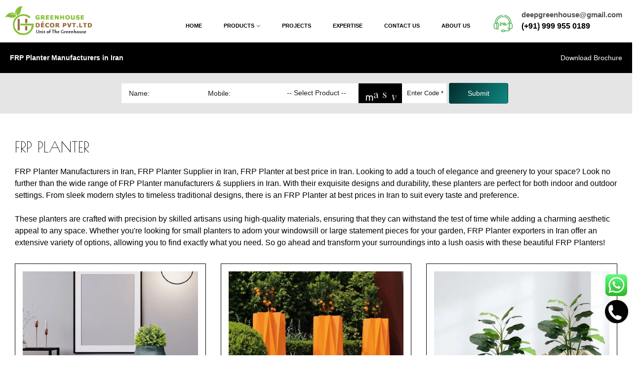

--- FILE ---
content_type: text/html
request_url: https://artificialtrees.co.in/iran/frp-planter.html
body_size: 5672
content:
<!DOCTYPE html>
<html class="no-js" lang="en" itemscope>
<head itemscope itemtype="https://www.artificialtrees.co.in/">
<meta http-equiv="Content-Type" content="text/html; charset=UTF-8"/>
<meta http-equiv="X-UA-Compatible" content="IE=edge">

<title>FRP Planter Manufacturers in Iran</title>
<meta name="keywords" content="FRP Planter Manufacturers in Iran, FRP Planter Supplier in Iran, FRP Planter at best price in Iran" />
<meta name="description" content="FRP Planter Manufacturers in Iran, FRP Planter Supplier in Iran, FRP Planter at best price in Iran">

<meta name="viewport" content="width=device-width, initial-scale=1">

<link itemprop="url" rel="canonical" href="https://www.artificialtrees.co.in/iran/frp-planter.html" />

<!-- Google / Search Engine Tags -->
<meta itemprop="name" content="FRP Planter Manufacturers in Iran" />
<meta itemprop="description" content="FRP Planter Manufacturers in Iran, FRP Planter Supplier in Iran, FRP Planter at best price in Iran" />
<meta itemprop="image" content="https://www.artificialtrees.co.in/assets/img/The-Greenhouse-logo.webp" />

<meta http-equiv="X-UA-Compatible" content="IE=edge" />
<meta http-equiv="Cache-control" content="public" />
<meta name="copyright" content="https://www.artificialtrees.co.in" />
<META NAME="Language" CONTENT="en-US" />
<meta name="robots" content="index, follow" />
<meta name="googlebot" content="index, follow" />
<meta name="revisit-after" content="1 days" />
<META NAME="Publisher" CONTENT="IN" />
<meta name="distribution" content="global" />
<meta name="robots" content="NOYDIR, NOODP" />
<link rel="alternate" href="https://www.artificialtrees.co.in/" hreflang="en-us" />

<!-- Facebook Meta Tags -->
<meta property="og:url" content="https://www.artificialtrees.co.in" />
<meta property="og:type" content="website" />
<meta property="og:title" content="FRP Planter Manufacturers in Iran" />
<meta property="og:description" content="FRP Planter Manufacturers in Iran, FRP Planter Supplier in Iran, FRP Planter at best price in Iran" />
<meta property="og:image" content="https://www.artificialtrees.co.in/assets/img/The-Greenhouse-logo.webp" />

<!-- Twitter Meta Tags -->
<meta name="twitter:card" content="summary_large_image" />
<meta name="twitter:title" content="FRP Planter Manufacturers in Iran" />
<meta name="twitter:description" content="FRP Planter Manufacturers in Iran, FRP Planter Supplier in Iran, FRP Planter at best price in Iran" />
<meta name="twitter:image" content="https://www.artificialtrees.co.in/assets/img/The-Greenhouse-logo.webp" />

<!-- Favicon -->
<link rel="icon" href="../assets/img/favicon-16x16.webp">
<!--=============================================
    =            CSS  files       =
    =============================================-->
<!-- Google Fonts -->
<link rel="preconnect" href="https://fonts.googleapis.com">
<link rel="preconnect" href="https://fonts.gstatic.com" crossorigin>
<link href="https://fonts.googleapis.com/css2?family=Poiret+One&display=swap" rel="stylesheet">
<!-- Vendor CSS -->
<link href="../assets/css/vendors.css" rel="stylesheet">
<!-- Main CSS -->
<link href="../assets/css/style.css" rel="stylesheet">
</head>

<body>
<!--====================  Header area ====================-->
<div class="header-area header-sticky"> 
  <!--====================  Navigation top ====================-->
  <div class="navigation-top">
    <div class="container">
      <div class="row">
        <div class="col-lg-12"> 
          <!--====================  navigation top search ====================-->
          <div class="navigation-top-search-area">
            <div class="row align-items-center">
              <div class="col-6 col-xl-2 col-lg-3 order-1 col-md-6 col-sm-5"> 
                <!--=======  logo  =======-->
                <div class="logo"> <a href="index.html"> <img src="../assets/img/The-Greenhouse-logo.webp" alt="The-Greenhouse"> </a> </div>
                <!--=======  End of logo  =======--> 
              </div>
              <div class="col-xl-7 col-lg-4 order-4 order-lg-2 mt-md-25 mt-sm-25"> 
                <!--=======  search bar  =======-->
                <div class="main-menu d-none d-lg-block">
                  <nav>
                    <ul>
                      <li class="active"><a href="index.html">Home</a> </li>
                      <li class="menu-item-has-children"><a href="#">Products</a>
                        <ul class="sub-menu">
                          <li><a href="artificial-trees.html">Artificial Trees</a></li>
                          <li><a href="frp-planter.html">FRP Planters</a></li>
                          <li><a href="artificial-plants.html">Plants and Foliages</a></li>
                          <li><a href="artificial-frp-rock-wall.html">Artificial Rock Wall</a></li>
                          <li><a href="artificial-green-wall-construction.html">Artificial Green Wall</a></li>
                          <li><a href="frp-statue.html">FRP Statue</a></li>
                        </ul>
                      </li>
                      <li><a href="../projects.html">Projects</a></li>
                      <li><a href="../expertise.html">Expertise</a></li>
                      <li><a href="../contact-us.html">Contact Us</a></li>
                      <li><a href="about-us.html">About Us</a></li>
                    </ul>
                  </nav>
                </div>
                <!--=======  End of search bar  =======--> 
              </div>
              <div class="col-xl-3 col-lg-3 order-3 order-sm-2 order-lg-3 order-xs-3 col-md-4 col-sm-5 text-center text-sm-start mt-xs-25"> 
                <!--=======  customer support text  =======-->
                <div class="customer-support-text">
                  <div class="icon"> <img width="39" height="35" src="../assets/img/icons/icon-header-phone-green.webp" class="img-fluid" alt="phone"> </div>
                  <div class="text"><span>deepgreenhouse@gmail.com</span>
                    <p><a href="tel:09999550189">(+91) 999 955 0189</a></p>
                  </div>
                </div>
                <!--=======  End of customer support text  =======--> 
              </div>
            </div>
          </div>
          <!--====================  End of navigation top search  ====================--> 
        </div>
      </div>
    </div>
  </div>
  <!--====================  End of Navigation top  ====================--> 
  <!--====================  navigation menu ====================-->
  <div class="navigation-menu-area">
    <div class="container">
      <div class="row">
        <div class="col-lg-12"> 
          <!-- Mobile Menu -->
          <div class="mobile-menu-wrapper d-block d-lg-none pt-15">
            <div class="mobile-menu"></div>
          </div>
        </div>
      </div>
    </div>
  </div>
  <!--====================  End of navigation menu  ====================--> 
</div>
<!--====================  End of Header area  ====================--> 

<!--====================  breadcrumb area ====================-->

<div class="breadcrumb-area">
  <div class="container">
    <div class="row">
      <div class="col-lg-12"> 
        <!--=======  breadcrumb content  =======-->
        <div class="breadcrumb-content">
          <h1 class="hone">FRP Planter Manufacturers in Iran</h1>
          <ul>
            <li class="has-child"><a href="../download-brochure.html">Download Brochure</a></li>
          </ul>
        </div>
        
        <!--=======  End of breadcrumb content  =======--> 
      </div>
    </div>
  </div>
</div>

<div class="enq_quick">
  <form action="../sendenq.php" method="post" name="form2" id="form2" onSubmit="return validateForm()">
    
    <!--add hidden field-->
    <input type="hidden" name="span_email">
    <!--end hidden field-->
    <div class="enq_quick_area">
      <input class="form-control btn-block" name="yourname" type="text" id="yourname" size="25" placeholder="Name:" required="required">
      <input class="form-control btn-block" name="yourmobile" type="number" id="yourmobile" size="25" placeholder="Mobile:" required="required">
      <select class="form-control frm_drp" aria-label="Dropdown" name="productname" id="productname" required>
        <option value="">-- Select Product --</option>
        <option value="Artificial Tree">Artificial Tree</option>
        <option value="Artificial Plant">Artificial Plant</option>
        <option value="Plant & Foliage">Plant & Foliage</option>
        <option value="FRP Planter">FRP Planter</option>
        <option value="Artificial Rock Wall">Artificial Rock Wall</option>
        <option value="Artificial Green Wall">Artificial Green Wall</option>
        <option value="FRP Statue & Sculpture">FRP Statue & Sculpture</option>
        <option value="Large/Big Artificial Tree">Large/Big Artificial Tree</option>
        <option value="Medium Artificial Tree">Medium Artificial Tree</option>
        <option value="Small Artificial Tree">Small Artificial Tree</option>
        <option value="Artificial Cherry Blossom Tree">Artificial Cherry Blossom Tree</option>
        <option value="Artificial Palm Tree">Artificial Palm Tree</option>
        <option value="Artificial Christmas Tree">Artificial Christmas Tree</option>
      </select>
      <div class="small_captcha_area"> <span class="form_name"><img src="../newcaptchasmall.php" alt="captcha" /></span>
      	<div class="small_captcha_box">
      	<input type="hidden" id="txtCaptcha">
      	<input class="input_small" type="text" name="smallvercode" id="smallvercode" size="15" placeholder="Enter Code *" required="required">
      	</div>
      </div>
      <button type="submit" class="btn_style" value="Submit"><span>Submit</span></button>
    </div>
  </form>
</div>

<!--====================  End of breadcrumb area  ====================-->

<div class="text_container">
	<h2>FRP Planter</h2>
    <p>FRP Planter Manufacturers in Iran, FRP Planter Supplier in Iran, FRP Planter at best price in Iran. Looking to add a touch of elegance and greenery to your space? Look no further than the wide range of FRP Planter manufacturers & suppliers in Iran. With their exquisite designs and durability, these planters are perfect for both indoor and outdoor settings. From sleek modern styles to timeless traditional designs, there is an FRP Planter at best prices in Iran to suit every taste and preference.<br>
<br>
These planters are crafted with precision by skilled artisans using high-quality materials, ensuring that they can withstand the test of time while adding a charming aesthetic appeal to any space. Whether you're looking for small planters to adorn your windowsill or large statement pieces for your garden, FRP Planter exporters in Iran offer an extensive variety of options, allowing you to find exactly what you need. So go ahead and transform your surroundings into a lush oasis with these beautiful FRP Planters!</p>
</div>
<!--====================  product details area ====================-->

<div class="page-section">
  <div class="container">
    <div class="row">
      
      <div class="col-lg-12 order-1"> 
        
        <!--=======  shop page content  =======-->
        
        <div class="row shop-product-wrap grid three-column mb-10">
          <div class="col-12 col-lg-4 col-md-6 col-sm-6"> 
            <!--=======  grid view product  =======-->
            
            <div class="single-slider-product grid-view-product">
              <div class="single-slider-product__image"> <a href="new-arrival-planter.html"> <img src="../assets/img/product/New-Arrival.webp" class="img-fluid" alt="New-Arrival"> </a> 
              </div>
              <div class="single-slider-product__content">
                <p class="product-title"><a href="new-arrival-planter.html">New Arrival</a></p>
                <div class="rating"> <i class="ion-android-star active"></i> <i class="ion-android-star active"></i> <i class="ion-android-star active"></i> <i class="ion-android-star active"></i> <i class="ion-android-star"></i> </div>
                <div class="view_more"><a href="new-arrival-planter.html">View More</a></div>
                 </div>
            </div>
            
            <!--=======  End of grid view product  =======--> 

          </div>
          
          <div class="col-12 col-lg-4 col-md-6 col-sm-6"> 
            <!--=======  grid view product  =======-->
            
            <div class="single-slider-product grid-view-product">
              <div class="single-slider-product__image"> <a href="garden-planter.html"> <img src="../assets/img/product/Garden-Planter.webp" class="img-fluid" alt="Garden-Planter"> </a> 
              </div>
              <div class="single-slider-product__content">
                <p class="product-title"><a href="garden-planter.html">Garden Planter</a></p>
                <div class="rating"> <i class="ion-android-star active"></i> <i class="ion-android-star active"></i> <i class="ion-android-star active"></i> <i class="ion-android-star active"></i> <i class="ion-android-star"></i> </div>
                <div class="view_more"><a href="garden-planter.html">View More</a></div>
                 </div>
            </div>
            
            <!--=======  End of grid view product  =======--> 

          </div>
          
          <div class="col-12 col-lg-4 col-md-6 col-sm-6"> 
            <!--=======  grid view product  =======-->
            
            <div class="single-slider-product grid-view-product">
              <div class="single-slider-product__image"> <a href="diamond-and-pentagon-planter.html"> <img src="../assets/img/product/diamond-planter.webp" class="img-fluid" alt="diamond-planter"> </a> 
              </div>
              <div class="single-slider-product__content">
                <p class="product-title"><a href="diamond-and-pentagon-planter.html">Diamond & Pentagon Planter</a></p>
                <div class="rating"> <i class="ion-android-star active"></i> <i class="ion-android-star active"></i> <i class="ion-android-star active"></i> <i class="ion-android-star active"></i> <i class="ion-android-star"></i> </div>
                <div class="view_more"><a href="diamond-and-pentagon-planter.html">View More</a></div>
                 </div>
            </div>
            
            <!--=======  End of grid view product  =======--> 

          </div>
          
          <div class="col-12 col-lg-4 col-md-6 col-sm-6"> 
            <!--=======  grid view product  =======-->
            
            <div class="single-slider-product grid-view-product">
              <div class="single-slider-product__image"> <a href="square-planter.html"> <img src="../assets/img/product/square-planter.webp" class="img-fluid" alt="square-planter"> </a> 
              </div>
              <div class="single-slider-product__content">
                <p class="product-title"><a href="square-planter.html">Square Planter</a></p>
                <div class="rating"> <i class="ion-android-star active"></i> <i class="ion-android-star active"></i> <i class="ion-android-star active"></i> <i class="ion-android-star active"></i> <i class="ion-android-star"></i> </div>
                <div class="view_more"><a href="square-planter.html">View More</a></div>
                 </div>
            </div>
            
            <!--=======  End of grid view product  =======--> 

          </div>
          
          <div class="col-12 col-lg-4 col-md-6 col-sm-6"> 
            <!--=======  grid view product  =======-->
            
            <div class="single-slider-product grid-view-product">
              <div class="single-slider-product__image"> <a href="oval-planter.html"> <img src="../assets/img/product/oval-planter.webp" class="img-fluid" alt="oval-planter"> </a> 
              </div>
              <div class="single-slider-product__content">
                <p class="product-title"><a href="oval-planter.html">Oval Planter</a></p>
                <div class="rating"> <i class="ion-android-star active"></i> <i class="ion-android-star active"></i> <i class="ion-android-star active"></i> <i class="ion-android-star active"></i> <i class="ion-android-star"></i> </div>
                <div class="view_more"><a href="oval-planter.html">View More</a></div>
                 </div>
            </div>
            
            <!--=======  End of grid view product  =======--> 

          </div>
          
          <div class="col-12 col-lg-4 col-md-6 col-sm-6"> 
            <!--=======  grid view product  =======-->
            
            <div class="single-slider-product grid-view-product">
              <div class="single-slider-product__image"> <a href="rectangular-planter.html"> <img src="../assets/img/product/rectangular-planter.webp" class="img-fluid" alt="rectangular-planter"> </a> 
              </div>
              <div class="single-slider-product__content">
                <p class="product-title"><a href="rectangular-planter.html">Rectangular Planter</a></p>
                <div class="rating"> <i class="ion-android-star active"></i> <i class="ion-android-star active"></i> <i class="ion-android-star active"></i> <i class="ion-android-star active"></i> <i class="ion-android-star"></i> </div>
                <div class="view_more"><a href="rectangular-planter.html">View More</a></div>
                 </div>
            </div>
            
            <!--=======  End of grid view product  =======--> 

          </div>
          
          <div class="col-12 col-lg-4 col-md-6 col-sm-6"> 
            <!--=======  grid view product  =======-->
            
            <div class="single-slider-product grid-view-product">
              <div class="single-slider-product__image"> <a href="triangle-planter.html"> <img src="../assets/img/product/triangle-planter.webp" class="img-fluid" alt="triangle-planter"> </a> 
              </div>
              <div class="single-slider-product__content">
                <p class="product-title"><a href="triangle-planter.html">Triangle Planter</a></p>
                <div class="rating"> <i class="ion-android-star active"></i> <i class="ion-android-star active"></i> <i class="ion-android-star active"></i> <i class="ion-android-star active"></i> <i class="ion-android-star"></i> </div>
                <div class="view_more"><a href="triangle-planter.html">View More</a></div>
                 </div>
            </div>
            
            <!--=======  End of grid view product  =======--> 

          </div>
          
          <div class="col-12 col-lg-4 col-md-6 col-sm-6"> 
            <!--=======  grid view product  =======-->
            
            <div class="single-slider-product grid-view-product">
              <div class="single-slider-product__image"> <a href="hanging-planter.html"> <img src="../assets/img/product/hanging-planter.webp" class="img-fluid" alt="hanging-planter"> </a> 
              </div>
              <div class="single-slider-product__content">
                <p class="product-title"><a href="hanging-planter.html">Hanging Planter</a></p>
                <div class="rating"> <i class="ion-android-star active"></i> <i class="ion-android-star active"></i> <i class="ion-android-star active"></i> <i class="ion-android-star active"></i> <i class="ion-android-star"></i> </div>
                <div class="view_more"><a href="hanging-planter.html">View More</a></div>
                 </div>
            </div>
            
            <!--=======  End of grid view product  =======--> 

          </div>
          
          <div class="col-12 col-lg-4 col-md-6 col-sm-6"> 
            <!--=======  grid view product  =======-->
            
            <div class="single-slider-product grid-view-product">
              <div class="single-slider-product__image"> <a href="small-planter.html"> <img src="../assets/img/product/Small-Planter.webp" class="img-fluid" alt="Small-Planter"> </a> 
              </div>
              <div class="single-slider-product__content">
                <p class="product-title"><a href="small-planter.html">Small Planter</a></p>
                <div class="rating"> <i class="ion-android-star active"></i> <i class="ion-android-star active"></i> <i class="ion-android-star active"></i> <i class="ion-android-star active"></i> <i class="ion-android-star"></i> </div>
                <div class="view_more"><a href="small-planter.html">View More</a></div>
                 </div>
            </div>
            
            <!--=======  End of grid view product  =======--> 

          </div>
          
          <div class="col-12 col-lg-4 col-md-6 col-sm-6"> 
            <!--=======  grid view product  =======-->
            
            <div class="single-slider-product grid-view-product">
              <div class="single-slider-product__image"> <a href="furniture.html"> <img src="../assets/img/product/Furniture.webp" class="img-fluid" alt="Furniture"> </a> 
              </div>
              <div class="single-slider-product__content">
                <p class="product-title"><a href="furniture.html">Furniture</a></p>
                <div class="rating"> <i class="ion-android-star active"></i> <i class="ion-android-star active"></i> <i class="ion-android-star active"></i> <i class="ion-android-star active"></i> <i class="ion-android-star"></i> </div>
                <div class="view_more"><a href="furniture.html">View More</a></div>
                 </div>
            </div>
            
            <!--=======  End of grid view product  =======--> 

          </div>
        </div>
        
        <!--=======  End of shop page content  =======--> 
      </div>
    </div>
  </div>
</div>

<!--====================  End of product details area  ====================-->

<div class="contact-area">
  <div class="container"> 
    <!--=======  section title  =======-->
    <div class="section-title mb-20">
      <h2 class="letter-spacing12">Contact Us</h2>
      <div class="social">
        <div class="footer-social-icon-block">
          <ul>
            <li><a class="instagram-icon" href="https://www.instagram.com/thegreenhousedelhi/" aria-label="Instagram" target="_blank"><i
                                                        class="ion-social-instagram-outline"></i></a></li>
            <li><a class="facebook-icon" href="https://www.facebook.com/TGH1995/" aria-label="Facebook" target="_blank"><i
                                                        class="ion-social-facebook"></i></a></li>
            <li><a class="pinterest-icon" href="https://www.pinterest.ca/deepgreenhouse0428/" aria-label="Pinterest" target="_blank"><i
                                                        class="ion-social-pinterest"></i></a></li>
            <li><a class="youtube-icon" href="https://www.youtube.com/@deepgreenhouse" aria-label="Youtube" target="_blank"><i
                                                        class="ion-social-youtube"></i></a></li>
            <li><a class="whatsapp-icon" href="https://wa.me/919999550189?text=I'm%20looking%20for%20Products" aria-label="Whatsapp" target="_blank"><i
                                                        class="ion-social-whatsapp"></i></a></li>
          </ul>
        </div>
      </div>
    </div>
    <!--=======  End of section title  =======-->
    <div class="row">
      <div class="col-lg-12">
        <div class="details_text">
          <div class="p-2-2 p-lg-2-9 box-shadow-style1 h-100">
            <h2 class="mb-4">Your Info</h2>
            <form class="quform" action="../send1.php" method="post" name="form1" onSubmit="return validateForm()">
              <!--add hidden field-->
              <input type="hidden" name="span_email">
              <!--end hidden field-->
              <div class="quform-elements">
                <div class="row"> 
                  <!-- Begin Text input element -->
                  <div class="col-md-6">
                    <div class="quform-element form-group">
                      <label for="name">First Name <span class="quform-required">*</span></label>
                      <div class="quform-input">
                        <input class="form-control" type="text" id="name" name="name" aria-label="Name" required="required">
                      </div>
                    </div>
                  </div>
                  <div class="col-md-6">
                    <div class="quform-element form-group">
                      <label for="name">Last Name <span class="quform-required">*</span></label>
                      <div class="quform-input">
                        <input class="form-control" type="text" id="lastname" name="lastname" aria-label="Last Name" required="required">
                      </div>
                    </div>
                  </div>
                  <!-- End Text input element --> 
                  <!-- Begin Text input element -->
                  <div class="col-md-6">
                    <div class="quform-element form-group">
                      <label for="phone">Phone Number <span class="quform-required">*</span></label>
                      <div class="quform-input">
                        <input class="form-control" type="number" id="mobile" name="mobile" aria-label="Mobile" required="required">
                      </div>
                    </div>
                  </div>
                  <div class="col-md-6">
                    <div class="quform-element form-group">
                      <label for="email">Your Email</label>
                      <div class="quform-input">
                        <input class="form-control" type="email" id="email" name="email" aria-label="Email" required="required">
                      </div>
                    </div>
                  </div>
                  <div class="col-md-6">
                    <div class="quform-element form-group">
                      <label for="phone">Location <span class="quform-required">*</span></label>
                      <div class="quform-input">
                        <input class="form-control" type="text" id="address" name="address" aria-label="Address" required="required">
                      </div>
                    </div>
                  </div>
                  <div class="col-md-6">
                    <div class="quform-element form-group">
                      <label for="phone">Pin <span class="quform-required">*</span></label>
                      <div class="quform-input">
                        <input class="form-control" type="text" id="pincode" name="pincode" aria-label="Pin Code" required="required">
                      </div>
                    </div>
                  </div>
                  <!-- End Text input element -->
                  <h2>How Can We Help ?</h2>
                  <!-- Begin Textarea element -->
                  <div class="col-md-12">
                    <div class="quform-element form-group">
                      <label for="message">Your Message</label>
                      <div class="quform-input">
                        <textarea class="form-control" id="requirement" name="requirement" aria-label="Requirement" rows="3"></textarea>
                      </div>
                    </div>
                  </div>
                  <!-- End Textarea element -->
                  <div class="find_us">
                    <h2>How did you find out about us*</h2>
                    <div class="chk-box">
                      <input type="checkbox" id="history1" name="history1" aria-label="Google" value="Google">
                      <label for="Google"> Google</label>
                    </div>
                    <div class="chk-box">
                      <input type="checkbox" id="history2" name="history2" aria-label="Instagram" value="Instagram">
                      <label for="Instagram"> Instagram</label>
                    </div>
                    <div class="chk-box">
                      <input type="checkbox" id="history3" name="history3" aria-label="Facebook" value="Facebook">
                      <label for="Facebook"> Facebook</label>
                    </div>
                    <div class="chk-box">
                      <input type="checkbox" id="history4" name="history4" aria-label="Indiamart" value="Indiamart">
                      <label for="Indiamart"> Indiamart</label>
                    </div>
                    <div class="chk-box">
                      <input type="checkbox" id="history5" name="history5" aria-label="Others" value="Others">
                      <label for="Others"> Others</label>
                    </div>
                  </div>
                </div>
                <!-- Begin Captcha element -->
                <div class="col-md-12">
                  <div class="in_captcha"> <span class="form-name"><img alt="captcha" src="../newcaptcha.php" /></span>
                    <div class="capbox-inner">
                      <input type="hidden" id="txtCaptcha">
                      <input class="form-control" type="text" name="vercode" id="vercode" size="15" placeholder="Type the above number *" required="required">
                    </div>
                  </div>
                </div>
                <!-- End Captcha element --> 
                <!-- Begin Submit button -->
                <div class="col-md-12">
                  <button class="button_unq" id="btn" type="submit" value="Send Message">Submit</button>
                </div>
                <!-- End Submit button --> 
              </div>
            </form>
          </div>
        </div>
        <div class="details_img"> <img src="../assets/img/enq-img.webp" class="img-fluid" alt="Artificial-trees">
          <div class="enq_text">
            <h4>GREENHOUSE DÉCOR PVT.LTD.</h4>
            <table class="info_table">
              <tr>
                <td>Email :</td>
                <td>deepgreenhouse@gmail.com</td>
              </tr>
              <tr>
                <td>Store Address :</td>
                <td>4/27 WEA Saraswati Marg Karol Bagh -110005</td>
              </tr>
              <tr>
                <td>Address :</td>
                <td>Khasra No. 206, Ramesh Rana Complex, Rithala Extension, Rohini Delhi-110085</td>
              </tr>
              <tr>
                <td>Contact :</td>
                <td>+91-9999550189, +91-9911122267, +91-9811122263</td>
              </tr>
            </table>
          </div>
        </div>
      </div>
    </div>
  </div>
</div>
<div class="category-area">
  <div class="container"> 
    <!--=======  section title  =======-->
    <div class="section-title mb-20">
      <h2>Explore Artificial Greenery Solutions</h2>
    </div>
    <!--=======  End of section title  =======-->
    <div class="row">
      <div class="col-lg-12">
        <div class="category_text">
          <div class="cat_col"> <a href="artificial-trees.html"><img src="../assets/img/tree-icon.webp" class="img-fluid" alt="tree-icon">
            <h3>Trees</h3></a>
          </div>
          <div class="cat_col"> <a href="frp-planter.html"><img src="../assets/img/planter-icon.webp" class="img-fluid" alt="planter-icon">
            <h3>Planters</h3></a>
          </div>
          <div class="cat_col"> <a href="artificial-plants.html"><img src="../assets/img/plants-icon.webp" class="img-fluid" alt="plants-icon">
            <h3>Plants</h3></a>
          </div>
          <div class="cat_col"> <a href="artificial-frp-rock-wall.html"><img src="../assets/img/rockwall-icon.webp" class="img-fluid" alt="rockwall-icon">
            <h3>Rockwalls</h3></a>
          </div>
          <div class="cat_col"> <a href="artificial-green-wall-construction.html"><img src="../assets/img/green-wall.webp" class="img-fluid" alt="green-wall">
            <h3>Green Walls</h3></a>
          </div>
        </div>
      </div>
    </div>
  </div>
</div>

<!--====================  footer area ====================-->
<div class="footer-area">
  <div class="container">
    <div class="row mb-40">
      <div class="col-lg-12">
        <div class="footer-content-wrapper">
          <div class="row">
            <div class="col-lg-4 col-md-6"> 
            </div>
            <div class="col-lg-4 col-md-6 mt-sm-30"> 
              <!--=======  single footer widget  =======-->
              <div class="big_icon">
                <ul>
                  <li><a class="instagram-icon" href="https://www.instagram.com/thegreenhousedelhi/" aria-label="Instagram" target="_blank"><i
                                                        class="ion-social-instagram-outline"></i></a></li>
                  <li><a class="facebook-icon" href="https://www.facebook.com/TGH1995/" aria-label="Facebook" target="_blank"><i
                                                        class="ion-social-facebook"></i></a></li>
                  <li><a class="pinterest-icon" href="https://www.pinterest.ca/deepgreenhouse0428/" aria-label="Pinterest" target="_blank"><i
                                                        class="ion-social-pinterest"></i></a></li>
                  <li><a class="youtube-icon" href="https://www.youtube.com/@deepgreenhouse" aria-label="Youtube" target="_blank"><i
                                                        class="ion-social-youtube"></i></a></li>
                </ul>
              </div>
              <!--=======  End of single footer widget  =======--> 
            </div>
            <div class="col-lg-2 col-md-6 mt-md-30 mt-sm-30"> 
            </div>
            <div class="col-lg-2 col-md-6 mt-md-30 mt-sm-30"> 
            </div>
          </div>
        </div>
      </div>
    </div>
    <div class="row">
      <div class="col-lg-12">
        <div class="copyright-text-area">
          <div class="row align-items-center">
            <div class="col-md-12 text-center text-md-start mb-sm-15">
              <div class="copyright-text">
                <p>Copyright © 2014 GREENHOUSE DÉCOR PVT.LTD. All Rights Reserved. | <a href="https://www.adnetindia.in/" target="_blank">AdNet India</a> | <a href="https://www.artificialtrees.co.in/generator/data/sitemap.html" target="_blank">Sitemap</a> | <a href="../location.html" target="_blank">Supply Network</a></p>
              </div>
            </div>
          </div>
        </div>
      </div>
    </div>
  </div>
</div>
<!--====================  End of footer area  ====================--> 

<div class="phn-foot"><a href="tel:09999550189" target="_blank"><img src="../assets/img/hotline.gif" alt="Phone" width="50px;"/></a></div>
<div class="whts1-foot"><a href="https://wa.me/919999550189?text=I'm%20looking%20for%20Products" target="_blank"><img src="../assets/img/whatspp-icon.gif" alt="WhatsApp" width="45px;"/></a></div>

<!-- Google tag (gtag.js) -->
<script async src="https://www.googletagmanager.com/gtag/js?id=G-F6H3CYN3FG"></script>
<script>
  window.dataLayer = window.dataLayer || [];
  function gtag(){dataLayer.push(arguments);}
  gtag('js', new Date());

  gtag('config', 'G-F6H3CYN3FG');
</script>

<!-- scroll to top  -->
<button class="scroll-top"></button>
<!-- end of scroll to top --> 

<!--=============================================
    =            JS files        =
    =============================================--> 
<!-- Vendor JS --> 
<script src="../assets/js/vendors.js"></script> 
<!-- Active JS --> 
<script src="../assets/js/active.js"></script> 
<!--=====  End of JS files ======-->
</body>
</html>